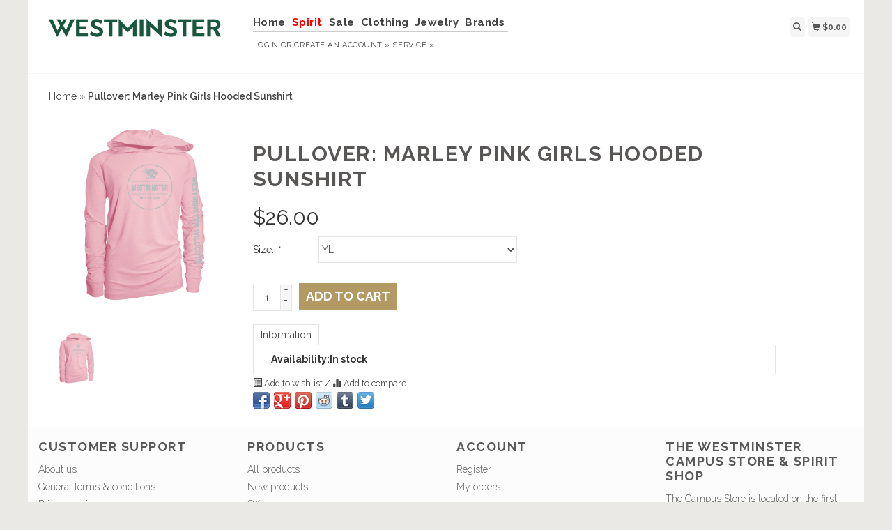

--- FILE ---
content_type: text/html;charset=utf-8
request_url: https://store.westminster.net/pullover-pink-girls-hooded-sunshirt.html?source=facebook
body_size: 5605
content:
<!DOCTYPE html>
<html lang="us">
  <head>
    <title>Pullover: Pink Girls Hooded Sunshirt - The Westminster Schools</title>
    <meta charset="utf-8"/>
<!-- [START] 'blocks/head.rain' -->
<!--

  (c) 2008-2026 Lightspeed Netherlands B.V.
  http://www.lightspeedhq.com
  Generated: 16-01-2026 @ 04:01:35

-->
<link rel="canonical" href="https://store.westminster.net/pullover-pink-girls-hooded-sunshirt.html"/>
<link rel="alternate" href="https://store.westminster.net/index.rss" type="application/rss+xml" title="New products"/>
<meta name="robots" content="noodp,noydir"/>
<meta property="og:url" content="https://store.westminster.net/pullover-pink-girls-hooded-sunshirt.html?source=facebook"/>
<meta property="og:site_name" content="The Westminster Schools"/>
<meta property="og:title" content="Pullover: Pink Girls Hooded Sunshirt"/>
<meta property="og:image" content="https://cdn.shoplightspeed.com/shops/626883/files/36659729/garb-pullover-marley-pink-girls-hooded-sunshirt.jpg"/>
<!--[if lt IE 9]>
<script src="https://cdn.shoplightspeed.com/assets/html5shiv.js?2025-02-20"></script>
<![endif]-->
<!-- [END] 'blocks/head.rain' -->
    <meta name="viewport" content="width=device-width, initial-scale=1.0" />
    <meta name="apple-mobile-web-app-capable" content="yes" />
    <meta name="apple-mobile-web-app-status-bar-style" content="black" />

    <meta content="Garb, Pullover:, Marley, Pink, Girls, Hooded, Sunshirt" name="keywords" />
    <meta content="" name="description" />
    <meta charset="UTF-8" />
    <link href="https://cdn.shoplightspeed.com/shops/626883/themes/139/assets/favicon.ico?20251007143447" rel="shortcut icon" type="image/x-icon" />
    <link
      href="//fonts.googleapis.com/css?family=Raleway:400,300,500,600,700"
      rel="stylesheet"
      type="text/css"
    />
    <link href="https://cdn.shoplightspeed.com/shops/626883/themes/139/assets/bootstrap.css?2025120318510320200921104914" rel="Stylesheet" type="text/css" />
    <link href="https://cdn.shoplightspeed.com/shops/626883/themes/139/assets/responsive.css?2025120318510320200921104914" rel="Stylesheet" type="text/css" />

    <link href="https://cdn.shoplightspeed.com/shops/626883/themes/139/assets/jquery-sidr-dark.css?2025120318510320200921104914" rel="Stylesheet" type="text/css" />
    <link href="https://cdn.shoplightspeed.com/shops/626883/themes/139/assets/framework.css?2025120318510320200921104914" rel="Stylesheet" type="text/css" />
    <link href="https://cdn.shoplightspeed.com/assets/gui-2-0.css?2025-02-20" rel="Stylesheet" type="text/css" />
    <link href="https://cdn.shoplightspeed.com/shops/626883/themes/139/assets/custom.css?2025120318510320200921104914" rel="Stylesheet" type="text/css" />
    <script src="https://cdn.shoplightspeed.com/assets/jquery-1-9-1.js?2025-02-20" type="text/javascript"></script>
    <script src="https://cdn.shoplightspeed.com/assets/jquery-ui-1-10-1.js?2025-02-20" type="text/javascript"></script>
    <script src="https://cdn.shoplightspeed.com/assets/jquery-migrate-1-1-1.js?2025-02-20" type="text/javascript"></script>
    <script src="https://cdn.shoplightspeed.com/shops/626883/themes/139/assets/jquery-sticky-kit.js?2025120318510320200921104914" type="text/javascript"></script>
    <script src="https://cdn.shoplightspeed.com/assets/gui.js?2025-02-20" type="text/javascript"></script>
    <script src="https://cdn.shoplightspeed.com/shops/626883/themes/139/assets/jcarousel.js?2025120318510320200921104914" type="text/javascript"></script>
    <script src="https://cdn.shoplightspeed.com/shops/626883/themes/139/assets/main.js?2025120318510320200921104914" type="text/javascript"></script>
    <script src="https://cdn.shoplightspeed.com/shops/626883/themes/139/assets/jquery-zoom-min.js?2025120318510320200921104914" type="text/javascript"></script>
    <script src="https://cdn.shoplightspeed.com/shops/626883/themes/139/assets/jquery-lazyload.js?2025120318510320200921104914" type="text/javascript"></script>
    <script src="https://cdn.shoplightspeed.com/shops/626883/themes/139/assets/jquery-sidr-min.js?2025120318510320200921104914" type="text/javascript"></script>
    <script src="https://cdn.shoplightspeed.com/shops/626883/themes/139/assets/uspticker.js?2025120318510320200921104914" type="text/javascript"></script>
    <script type="text/javascript" src="https://cdn.shoplightspeed.com/shops/626883/themes/139/assets/share42.js?2025120318510320200921104914"></script>
  </head>
  <body>
          <div class="fixed">
    
    <div id="headercontainer">
  <header class="container labels">
    <div class="col-md-3 logocontainer col-xs-6">
      <a class="logo" href="https://store.westminster.net/" title="The Westminster Schools">
        <img alt="The Westminster Schools" src="https://cdn.shoplightspeed.com/shops/626883/themes/139/assets/logo.png?20251007143447" class="img-responsive" />

              </a>
    </div>

    <div class="no-underline hidden-md hidden-lg headerlinks">
      <div class="login right">
        <a href="https://store.westminster.net/account/"> <span class="glyphicon glyphicon-user"></span></a>
      </div>
    </div>

    <nav>
      <div class="col-md-6 hidden-xs hidden-sm">
        <ul class="navbar top-buffer">
          <li class="item home ">
            <a class="itemLink" href="https://store.westminster.net/">Home</a>
          </li>

                      <li class="item sub">
              <a class="itemLink" href="https://store.westminster.net/spirit/" title="Spirit">Spirit</a>

                              <ul class="subnav">
                                      <li class="subitem">
                      <a class="subitemLink" href="https://store.westminster.net/spirit/cups-mugs-tumblers/" title="Cups, Mugs &amp; Tumblers">Cups, Mugs &amp; Tumblers</a>

                                          </li>
                                      <li class="subitem">
                      <a class="subitemLink" href="https://store.westminster.net/spirit/holiday/" title="Holiday">Holiday</a>

                                          </li>
                                      <li class="subitem">
                      <a class="subitemLink" href="https://store.westminster.net/spirit/party-supplies/" title="Party Supplies">Party Supplies</a>

                                          </li>
                                  </ul>
                          </li>
                      <li class="item">
              <a class="itemLink" href="https://store.westminster.net/sale/" title="Sale ">Sale </a>

                          </li>
                      <li class="item sub">
              <a class="itemLink" href="https://store.westminster.net/clothing/" title="Clothing">Clothing</a>

                              <ul class="subnav">
                                      <li class="subitem">
                      <a class="subitemLink" href="https://store.westminster.net/clothing/adult-ball-caps-winter-hats-visors/" title="Adult Ball Caps/Winter Hats/Visors">Adult Ball Caps/Winter Hats/Visors</a>

                                          </li>
                                      <li class="subitem">
                      <a class="subitemLink" href="https://store.westminster.net/clothing/accessories-adult-youth/" title="Accessories - Adult &amp; Youth">Accessories - Adult &amp; Youth</a>

                                          </li>
                                      <li class="subitem">
                      <a class="subitemLink" href="https://store.westminster.net/clothing/infant-toddler/" title="Infant &amp; Toddler">Infant &amp; Toddler</a>

                                          </li>
                                      <li class="subitem">
                      <a class="subitemLink" href="https://store.westminster.net/clothing/mens/" title="Mens">Mens</a>

                                          </li>
                                      <li class="subitem">
                      <a class="subitemLink" href="https://store.westminster.net/clothing/pe-lower-school/" title="PE-Lower School">PE-Lower School</a>

                                          </li>
                                      <li class="subitem">
                      <a class="subitemLink" href="https://store.westminster.net/clothing/pe-middle-school/" title="PE-Middle School">PE-Middle School</a>

                                          </li>
                                      <li class="subitem">
                      <a class="subitemLink" href="https://store.westminster.net/clothing/unisex/" title="Unisex">Unisex</a>

                                          </li>
                                      <li class="subitem">
                      <a class="subitemLink" href="https://store.westminster.net/clothing/womens/" title="Womens">Womens</a>

                                          </li>
                                      <li class="subitem">
                      <a class="subitemLink" href="https://store.westminster.net/clothing/youth/" title="Youth">Youth</a>

                                          </li>
                                  </ul>
                          </li>
                      <li class="item">
              <a class="itemLink" href="https://store.westminster.net/jewelry/" title="Jewelry">Jewelry</a>

                          </li>
          
          
          
                      <li class="item">
              <a class="itemLink" href="https://store.westminster.net/brands/" title="Brands">Brands</a>
            </li>
          
                  </ul>

        <div class="no-underline headerlinks">
          <ul class="login">
                          <li>
                <a href="https://store.westminster.net/account/">Login</a> or
                <a href="https://store.westminster.net/account/register/"> Create an account »</a>
              </li>
            
            <li>
              <a href="https://store.westminster.net/service/" title="service">service »</a>
            </li>
          </ul>
        </div>
      </div>
    </nav>

    <div class="col-md-3 left col-sm-12 col-xs-12">
      <div class="detailcontainer right">
        <a class="burger left hidden-md hidden-lg">
          <div class="tui-dropdown-search">
            <span class="glyphicon glyphicon-menu-hamburger" aria-hidden="true"></span>
          </div>
        </a>
        <a class="searchview" href="#">
          <div class="tui-dropdown-search">
            <span class="glyphicon glyphicon-search"></span>
          </div>
        </a>
        <a class="cartview" href="https://store.westminster.net/cart/">
          <div class="tui-dropdown-search">
            <span class="glyphicon glyphicon-shopping-cart"></span> $0.00
          </div>
        </a>

        
              </div>
    </div>
  </header>
</div>

    
    <div class="clearfix"></div>

    <div id="searchcontainer">
      <div class="container search center top-padding">
        <h2>What are you looking for</h2>
        <form action="https://store.westminster.net/search/" id="formSearch" method="get" name="formSearch">
          <input
            name="q"
            placeholder="Search"
            style="margin-right: 10px;"
            type="text"
            value=""
            autofocus
          />
          <a class="btn" href="#" onclick="$('#formSearch').submit();" title="Search"
            ><span>Search</span></a
          >
        </form>
        <a class="closesearch" href="#"><span class="glyphicon glyphicon-remove"></span></a>
      </div>
    </div>

    <div class="clearfix"></div>

    <div id="contentcontainer">
      <div class="container">
</div>

      <div class="container relative white">
<div class="row">
  <span>    <span>  </span> </span>

<!-- BEGIN PRODUCT -->
<div>

  <div class="col-md-12">
  <div class="col-md-12"><div class="no-underline top-padding">
            <a href="https://store.westminster.net/" title="Home">Home</a>  » <a href=
            "https://store.westminster.net/pullover-pink-girls-hooded-sunshirt.html" title=
            "Pullover: Marley Pink Girls Hooded Sunshirt"><strong>Pullover: Marley Pink Girls Hooded Sunshirt</strong></a>     </div></div>
    <div class="col-md-4">

        <div class="zoombox">
            <div class="images">
                                 <a class="zoom first"
                data-image-id="36659729"><img alt="Garb Pullover: Marley Pink Girls Hooded Sunshirt"
                data-original-url=
                "https://cdn.shoplightspeed.com/shops/626883/files/36659729/garb-pullover-marley-pink-girls-hooded-sunshirt.jpg" src=
                "https://cdn.shoplightspeed.com/shops/626883/files/36659729/garb-pullover-marley-pink-girls-hooded-sunshirt.jpg"></a>
                             </div>

            <div class="thumbs clearfix top-padding">
                                 <a data-image-id="36659729"><img alt=
                "Garb Pullover: Marley Pink Girls Hooded Sunshirt" src=
                "https://cdn.shoplightspeed.com/shops/626883/files/36659729/80x80x1/garb-pullover-marley-pink-girls-hooded-sunshirt.jpg"
                title="Garb Pullover: Marley Pink Girls Hooded Sunshirt"></a>              </div>
        </div>
    </div>

    <div class="col-md-8 top-padding">
      <div class="product-titel">
        <h1><span>Pullover: Marley Pink Girls Hooded Sunshirt</span></h1>
      </div>
<!-- BEGIN OFFER -->
<div>
	      <span class="price top-padding">$<span>26.00</span></span>
      
      
       <span>  </span> 
        <form action="https://store.westminster.net/cart/add/68904415/" id=
        "product_configure_form" method="post">
            <input type="hidden" name="bundle_id" id="product_configure_bundle_id" value="">
<div class="product-configure">
  <div class="product-configure-options" aria-label="Select an option of the product. This will reload the page to show the new option." role="region">
    <div class="product-configure-options-option">
      <label for="product_configure_option_size">Size: <em aria-hidden="true">*</em></label>
      <select name="matrix[size]" id="product_configure_option_size" onchange="document.getElementById('product_configure_form').action = 'https://store.westminster.net/product/matrix/41989483/'; document.getElementById('product_configure_form').submit();" aria-required="true">
        <option value="YS">YS</option>
        <option value="YM">YM</option>
        <option value="YL" selected="selected">YL</option>
        <option value="YXL">YXL</option>
      </select>
      <div class="product-configure-clear"></div>
    </div>
  </div>
<input type="hidden" name="matrix_non_exists" value="">
</div>


            <div class="quantity">
                <input name="quantity" type="text" value=
                "1">

                <div class="change">
                    <a class="up" href="javascript:;" onclick=
                    "updateQuantity('up');">+</a> <a class="down" href=
                    "javascript:;" onclick="updateQuantity('down');">-</a>
                </div>
            </div><a class="btn" href="javascript:;" onclick=
            "$('#product_configure_form').submit();" title=
            "Add to cart"><span>Add to cart</span></a>
        </form>

        <div class="tabs top-buffer">
        <ul>
          <li class="active col-2 information"><a rel="info" href="#">Information</a></li>
                              
        </ul>
      </div>
      <div class="tabsPages col-md-6">
        <div class="page info active">

          <table class="details">
                                                <tr class="availability">
              <td>Availability:</td>
              <td>In stock
                              </td>
            </tr>
                                                          </table>


          
          <p>    </p>

                  </div>
        
        
        <div class="page reviews">
          
          <div class="bottom">
            <div class="right">
              <a href="https://store.westminster.net/account/review/41989483/">Add your review</a>
            </div>
            <span>0</span> stars based on <span>0</span> reviews
          </div>


        </div>



      </div>
      <small>
     <a class="no-underline top-padding" href="https://store.westminster.net/account/wishlistAdd/41989483/?variant_id=68904415" title="Add to wishlist">
  <span class="glyphicon glyphicon-list-alt no-underline"></span>
  Add to wishlist
</a> /
<a class="no-underline top-padding" href="https://store.westminster.net/compare/add/68904415/" title="Add to compare">
<span class="glyphicon glyphicon-stats no-underline"></span>
 Add to compare
</a>
         </small>

<div class="share42init"></div>

<!-- END OFFER -->
    </div>

<!-- END PRODUCT -->
    </div>


  </div>
</div>
  <div class="bundlez">
        </div>

</div>

 <!-- [START] PRODUCT -->
<div itemscope itemtype="https://schema.org/Product">
  <meta itemprop="name" content="Garb Pullover: Marley Pink Girls Hooded Sunshirt">
  <meta itemprop="image" content="https://cdn.shoplightspeed.com/shops/626883/files/36659729/300x250x2/garb-pullover-marley-pink-girls-hooded-sunshirt.jpg" />  <meta itemprop="brand" content="Garb" />    <meta itemprop="itemCondition" itemtype="https://schema.org/OfferItemCondition" content="https://schema.org/NewCondition"/>
  <meta itemprop="gtin13" content="192870111983" />    

<div itemprop="offers" itemscope itemtype="https://schema.org/Offer">
      <meta itemprop="price" content="26.00" />
    <meta itemprop="priceCurrency" content="USD" />
    <meta itemprop="validFrom" content="2026-01-16" />
  <meta itemprop="priceValidUntil" content="2026-04-16" />
  <meta itemprop="url" content="https://store.westminster.net/pullover-pink-girls-hooded-sunshirt.html" />
   <meta itemprop="availability" content="https://schema.org/InStock"/>
  <meta itemprop="inventoryLevel" content="1" />
 </div>
<!-- [START] REVIEWS -->
<!-- [END] REVIEWS -->
</div>
<!-- [END] PRODUCT -->

  <script>
$(document).ready(function(){
    $('.zoombox .thumbs a').mousedown(function(){
     $('.zoombox .images a').hide();
     $('.zoombox .images a[data-image-id="' + $(this).attr('data-image-id') + '"]').css('display','block');
     $('.zoombox .thumbs a').removeClass('active');
     $('.zoombox .thumbs a[data-image-id="' + $(this).attr('data-image-id') + '"]').addClass('active');
    });

    $('.zoombox .zoom').zoom();
    });
    </script> <script>
function updateQuantity(way){
    var quantity = parseInt($('.quantity input').val());
    if (way == 'up'){
        if (quantity < 10000){
            quantity++;
        } else {
            quantity = 10000;
        }
    } else {
        if (quantity > 1){
            quantity--;
        } else {
            quantity = 1;
        }
    }
    $('.quantity input').val(quantity);
    }

    </script> <script>
$('.tabs a').click(function(){
    var tabs = $(this).closest('.tabs');
    var pages = $('.tabsPages');
    tabs.find('a').closest('li').removeClass('active');
    pages.find('.page').removeClass('active');
    $(this).closest('li').addClass('active');
    pages.find('.page.'+$(this).attr('rel')).addClass('active');
    return false;
    });
    </script>
    </div>

    
<div id="footercontainer">
  <div class="container">
    <div class="row top-padding">
      <div class="col-md-3 col-xs-6 col-sm-6">
        <h2>Customer support</h2>
        <ul class="footerlist no-underline no-list-style">
          <li style="list-style: none;"></li>
          <li>
            <a href="https://store.westminster.net/service/about/" title="About us">About us</a>
          </li>
          <li style="list-style: none;"></li>
          <li>
            <a href="https://store.westminster.net/service/general-terms-conditions/" title="General terms &amp; conditions">General terms &amp; conditions</a>
          </li>
          <li style="list-style: none;"></li>
          <li>
            <a href="https://store.westminster.net/service/privacy-policy/" title="Privacy policy">Privacy policy</a>
          </li>
          <li style="list-style: none;"></li>
          <li>
            <a href="https://store.westminster.net/service/payment-methods/" title="Payment methods">Payment methods</a>
          </li>
          <li style="list-style: none;"></li>
          <li>
            <a href="https://store.westminster.net/service/shipping-returns/" title="Shipping &amp; returns">Shipping &amp; returns</a>
          </li>
          <li style="list-style: none;"></li>
          <li>
            <a href="https://store.westminster.net/service/" title="Customer support">Customer support</a>
          </li>
          <li style="list-style: none;"></li>
        </ul>
      </div>
      <div class="col-md-3 col-xs-6 col-sm-6">
        <h2>Products</h2>
        <ul class="footerlist no-underline no-list-style">
          <li>
            <a href="https://store.westminster.net/collection/" title="All products">All products</a>
          </li>
          <li>
            <a href="https://store.westminster.net/collection/?sort=newest" title="New products">New products</a>
          </li>
                    <li>
            <a href="https://store.westminster.net/collection/offers/" title="Offers">Offers</a>
          </li>
                      <li>
              <a href="https://store.westminster.net/brands/" title="Brands">Brands</a>
            </li>
                              <li>
            <a href="https://store.westminster.net/index.rss" title="RSS feed">RSS feed</a>
          </li>
        </ul>
      </div>
      <div class="col-md-3 col-xs-6 col-sm-6">
        <h2>Account</h2>
        <ul class="footerlist no-underline no-list-style">
                      <li>
              <a href="https://store.westminster.net/account/" title="Register">Register</a>
            </li>
                    <li>
            <a href="https://store.westminster.net/account/orders/" title="My orders">My orders</a>
          </li>
                                      </ul>
      </div>
      <div class="col-md-3 col-xs-6 col-sm-6">
        <h2>The Westminster Campus Store &amp; Spirit Shop</h2>
        <ul class="footerlist">
          <li>The Campus Store is located on the first floor of Broyles Art Center. The Spirit Shop is located on the first floor of Barge Commons.</li>
          <li>404-609-6295 or 404-609-6246.</li>
          <li><a href="/cdn-cgi/l/email-protection" class="__cf_email__" data-cfemail="adc9ccdfced4d9ccd4c1c2dfeddac8ded9c0c4c3ded9c8df83c3c8d9">[email&#160;protected]</a></li>
        </ul>
        <div class="social-media top-padding">
                      <a class="social-icon facebook" href="https://www.facebook.com/SEOshop" target="_blank" title="Facebook The Westminster Schools"></a>
                                <a class="social-icon twitter" href="https://www.twitter.com/SEOshop" target="_blank" title="Twitter The Westminster Schools"></a>
                                <a class="social-icon google" href="https://plus.google.com/+SEOshopNL" target="_blank" title="Google+ The Westminster Schools"></a>
                                <a class="social-icon pinterest" href="https://www.pinterest.com/SEOshop" target="_blank" title="Pinterest The Westminster Schools"></a>
                                <a class="social-icon youtube" href="https://www.youtube.com/user/getSEOshop" target="_blank" title="Youtube The Westminster Schools"></a>
                                <a class="social-icon tumblr" href="https://www.tumblr.com" target="_blank" title="Tumblr The Westminster Schools"></a>
                                <a class="social-icon instagram" href="https://www.instagram.com" target="_blank" title="Instagram The Westminster Schools"></a>
                  </div>

              </div>
    </div>
  </div>

  <div class="bottomfooter">
    <div class="top-padding container">
      <div class="left">
        <span>
          Copyright
          2026
          The Westminster Schools
                      - Powered by
                          <a href="http://www.lightspeedhq.com" target="_blank" title="Lightspeed">Lightspeed</a>
                                            </span>
      </div>
      <div class="right">
                  <a href="https://store.westminster.net/service/payment-methods/" title="Payment methods">
            <img alt="Credit Card"src="https://cdn.shoplightspeed.com/assets/icon-payment-creditcard.png?2025-02-20"title="Credit Card" />
          </a>
              </div>
    </div>
  </div>
</div>

    <!-- [START] 'blocks/body.rain' -->
<script data-cfasync="false" src="/cdn-cgi/scripts/5c5dd728/cloudflare-static/email-decode.min.js"></script><script>
(function () {
  var s = document.createElement('script');
  s.type = 'text/javascript';
  s.async = true;
  s.src = 'https://store.westminster.net/services/stats/pageview.js?product=41989483&hash=3263';
  ( document.getElementsByTagName('head')[0] || document.getElementsByTagName('body')[0] ).appendChild(s);
})();
</script>
<!-- [END] 'blocks/body.rain' -->

          </div>
    
    
    <script type="text/javascript">
      $('img.lazy').lazyload({
        effect: 'fadeIn',
      });
      $('.selectors').stick_in_parent();
    </script>

    <script type="text/javascript">
      $('.burger').sidr({
        name: 'nav',
        source: '.navbar',
        side: 'left',
      });
    </script>
  <script>(function(){function c(){var b=a.contentDocument||a.contentWindow.document;if(b){var d=b.createElement('script');d.innerHTML="window.__CF$cv$params={r:'9beab662abae3191',t:'MTc2ODUzNjA5NS4wMDAwMDA='};var a=document.createElement('script');a.nonce='';a.src='/cdn-cgi/challenge-platform/scripts/jsd/main.js';document.getElementsByTagName('head')[0].appendChild(a);";b.getElementsByTagName('head')[0].appendChild(d)}}if(document.body){var a=document.createElement('iframe');a.height=1;a.width=1;a.style.position='absolute';a.style.top=0;a.style.left=0;a.style.border='none';a.style.visibility='hidden';document.body.appendChild(a);if('loading'!==document.readyState)c();else if(window.addEventListener)document.addEventListener('DOMContentLoaded',c);else{var e=document.onreadystatechange||function(){};document.onreadystatechange=function(b){e(b);'loading'!==document.readyState&&(document.onreadystatechange=e,c())}}}})();</script><script defer src="https://static.cloudflareinsights.com/beacon.min.js/vcd15cbe7772f49c399c6a5babf22c1241717689176015" integrity="sha512-ZpsOmlRQV6y907TI0dKBHq9Md29nnaEIPlkf84rnaERnq6zvWvPUqr2ft8M1aS28oN72PdrCzSjY4U6VaAw1EQ==" data-cf-beacon='{"rayId":"9beab662abae3191","version":"2025.9.1","serverTiming":{"name":{"cfExtPri":true,"cfEdge":true,"cfOrigin":true,"cfL4":true,"cfSpeedBrain":true,"cfCacheStatus":true}},"token":"8247b6569c994ee1a1084456a4403cc9","b":1}' crossorigin="anonymous"></script>
</body>
</html>


--- FILE ---
content_type: text/javascript;charset=utf-8
request_url: https://store.westminster.net/services/stats/pageview.js?product=41989483&hash=3263
body_size: -435
content:
// SEOshop 16-01-2026 04:01:36